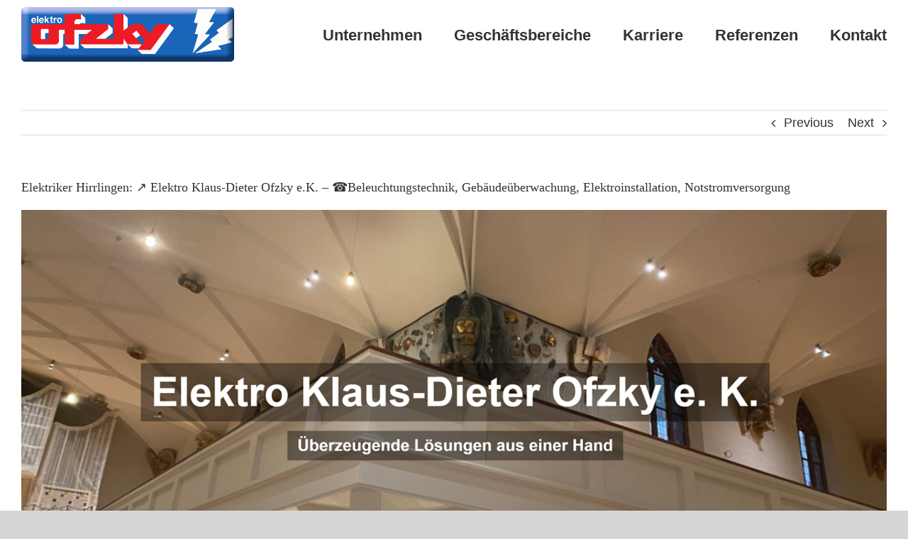

--- FILE ---
content_type: text/html; charset=UTF-8
request_url: https://www.ofzky.de/hirrlingen/
body_size: 15003
content:
<!DOCTYPE html>
<html class="avada-html-layout-wide avada-html-header-position-top" lang="de">
<head>
	<meta http-equiv="X-UA-Compatible" content="IE=edge" />
	<meta http-equiv="Content-Type" content="text/html; charset=utf-8"/>
	<meta name="viewport" content="width=device-width, initial-scale=1" />
	<title>Elektriker Hirrlingen: ↗️ Elektro Klaus-Dieter Ofzky e.K. – ☎️Beleuchtungstechnik, Gebäudeüberwachung, Elektroinstallation, Notstromversorgung | Elektro Klaus-Dieter Ofzky e. K.</title>
<meta name='robots' content='max-image-preview:large' />

<!-- All In One SEO Pack 3.7.1ob_start_detected [-1,-1] -->
<script type="application/ld+json" class="aioseop-schema">{"@context":"https://schema.org","@graph":[{"@type":"Organization","@id":"https://www.ofzky.de/#organization","url":"https://www.ofzky.de/","name":"Elektro Klaus-Dieter Ofzky e. K.","sameAs":[]},{"@type":"WebSite","@id":"https://www.ofzky.de/#website","url":"https://www.ofzky.de/","name":"Elektro Klaus-Dieter Ofzky e. K.","publisher":{"@id":"https://www.ofzky.de/#organization"},"potentialAction":{"@type":"SearchAction","target":"https://www.ofzky.de/?s={search_term_string}","query-input":"required name=search_term_string"}},{"@type":"WebPage","@id":"https://www.ofzky.de/hirrlingen/#webpage","url":"https://www.ofzky.de/hirrlingen/","inLanguage":"de","name":"Elektriker Hirrlingen: &#8599;&#65039; Elektro Klaus-Dieter Ofzky e.K. - &#9742;&#65039;Beleuchtungstechnik, Geb&auml;ude&uuml;berwachung, Elektroinstallation, Notstromversorgung","isPartOf":{"@id":"https://www.ofzky.de/#website"},"breadcrumb":{"@id":"https://www.ofzky.de/hirrlingen/#breadcrumblist"},"datePublished":"2023-11-12T16:33:00+01:00","dateModified":"2023-11-12T16:33:00+01:00"},{"@type":"Article","@id":"https://www.ofzky.de/hirrlingen/#article","isPartOf":{"@id":"https://www.ofzky.de/hirrlingen/#webpage"},"author":{"@id":"https://www.ofzky.de/author/admin/#author"},"headline":"Elektriker Hirrlingen: &#8599;&#65039; Elektro Klaus-Dieter Ofzky e.K. &#8211; &#9742;&#65039;Beleuchtungstechnik, Geb&auml;ude&uuml;berwachung, Elektroinstallation, Notstromversorgung","datePublished":"2023-11-12T16:33:00+01:00","dateModified":"2023-11-12T16:33:00+01:00","commentCount":0,"mainEntityOfPage":{"@id":"https://www.ofzky.de/hirrlingen/#webpage"},"publisher":{"@id":"https://www.ofzky.de/#organization"},"articleSection":"local","image":{"@type":"ImageObject","@id":"https://www.ofzky.de/hirrlingen/#primaryimage","url":"//upload.wikimedia.org/wikipedia/commons/thumb/3/32/Wappen_Hirrlingen.svg/140px-Wappen_Hirrlingen.svg.png"}},{"@type":"Person","@id":"https://www.ofzky.de/author/admin/#author","name":"admin","sameAs":[],"image":{"@type":"ImageObject","@id":"https://www.ofzky.de/#personlogo","url":"https://secure.gravatar.com/avatar/2a6108ccaa336f90688bebb2a434fc23da6a31090ea7e77a2cdf489d24d4a748?s=96&d=mm&r=g","width":96,"height":96,"caption":"admin"}},{"@type":"BreadcrumbList","@id":"https://www.ofzky.de/hirrlingen/#breadcrumblist","itemListElement":[{"@type":"ListItem","position":1,"item":{"@type":"WebPage","@id":"https://www.ofzky.de/","url":"https://www.ofzky.de/","name":"Elektro Klaus-Dieter Ofzky e. K."}},{"@type":"ListItem","position":2,"item":{"@type":"WebPage","@id":"https://www.ofzky.de/hirrlingen/","url":"https://www.ofzky.de/hirrlingen/","name":"Elektriker Hirrlingen: &#8599;&#65039; Elektro Klaus-Dieter Ofzky e.K. - &#9742;&#65039;Beleuchtungstechnik, Geb&auml;ude&uuml;berwachung, Elektroinstallation, Notstromversorgung"}}]}]}</script>
<link rel="canonical" href="https://www.ofzky.de/hirrlingen/" />
<!-- All In One SEO Pack -->
<link rel='dns-prefetch' href='//www.ofzky.de' />
<link rel="alternate" type="application/rss+xml" title="Elektro Klaus-Dieter Ofzky e. K. &raquo; Feed" href="https://www.ofzky.de/feed/" />
<link rel="alternate" type="application/rss+xml" title="Elektro Klaus-Dieter Ofzky e. K. &raquo; Kommentar-Feed" href="https://www.ofzky.de/comments/feed/" />
					<link rel="shortcut icon" href="https://www.ofzky.de/wp-content/uploads/2023/12/Favo.png" type="image/x-icon" />
		
		
		
				<link rel="alternate" type="application/rss+xml" title="Elektro Klaus-Dieter Ofzky e. K. &raquo; Elektriker Hirrlingen: &#8599;&#65039; Elektro Klaus-Dieter Ofzky e.K. &#8211; &#9742;&#65039;Beleuchtungstechnik, Geb&auml;ude&uuml;berwachung, Elektroinstallation, Notstromversorgung-Kommentar-Feed" href="https://www.ofzky.de/hirrlingen/feed/" />
<link rel="alternate" title="oEmbed (JSON)" type="application/json+oembed" href="https://www.ofzky.de/wp-json/oembed/1.0/embed?url=https%3A%2F%2Fwww.ofzky.de%2Fhirrlingen%2F" />
<link rel="alternate" title="oEmbed (XML)" type="text/xml+oembed" href="https://www.ofzky.de/wp-json/oembed/1.0/embed?url=https%3A%2F%2Fwww.ofzky.de%2Fhirrlingen%2F&#038;format=xml" />
<style id='wp-img-auto-sizes-contain-inline-css' type='text/css'>
img:is([sizes=auto i],[sizes^="auto," i]){contain-intrinsic-size:3000px 1500px}
/*# sourceURL=wp-img-auto-sizes-contain-inline-css */
</style>
<style id='wp-emoji-styles-inline-css' type='text/css'>

	img.wp-smiley, img.emoji {
		display: inline !important;
		border: none !important;
		box-shadow: none !important;
		height: 1em !important;
		width: 1em !important;
		margin: 0 0.07em !important;
		vertical-align: -0.1em !important;
		background: none !important;
		padding: 0 !important;
	}
/*# sourceURL=wp-emoji-styles-inline-css */
</style>
<link rel='stylesheet' id='wpa-css-css' href='https://www.ofzky.de/wp-content/plugins/honeypot/includes/css/wpa.css?ver=2.1.13' type='text/css' media='all' />
<link rel='stylesheet' id='tab-shortcode-css' href='https://www.ofzky.de/wp-content/plugins/tabs-shortcode/tab.min.css?ver=6.9' type='text/css' media='all' />
<link rel="stylesheet" href="https://www.ofzky.de/wp-content/cache/jch-optimize/assets/css/e0fc23243154ad066e4a100b5fb4feedcaf7c67b48f431471d9f8df025c7e04b.css" />





<link rel="https://api.w.org/" href="https://www.ofzky.de/wp-json/" /><link rel="alternate" title="JSON" type="application/json" href="https://www.ofzky.de/wp-json/wp/v2/posts/322" /><link rel="EditURI" type="application/rsd+xml" title="RSD" href="https://www.ofzky.de/xmlrpc.php?rsd" />
<meta name="generator" content="WordPress 6.9" />
<link rel='shortlink' href='https://www.ofzky.de/?p=322' />
<link rel="stylesheet" type="text/css" href="https://www.ofzky.de/wp-content/plugins/mygeopositioncom-geotags-geometatags/mygp_geotags_geometatags.css" /><meta name="geo.region" content="DE-BW" />
<meta name="geo.placename" content="Hirrlingen" />
<meta name="geo.position" content="48.41061;8.88833" />
<meta name="ICBM" content="48.41061,8.88833" />
<style>/* CSS added by WP Meta and Date Remover*/.entry-meta {display:none !important;}
	.home .entry-meta { display: none; }
	.entry-footer {display:none !important;}
	.home .entry-footer { display: none; }</style><!-- Analytics by WP Statistics v14.3.4 - https://wp-statistics.com/ -->
<style type="text/css" id="css-fb-visibility">@media screen and (max-width: 640px){.fusion-no-small-visibility{display:none !important;}body .sm-text-align-center{text-align:center !important;}body .sm-text-align-left{text-align:left !important;}body .sm-text-align-right{text-align:right !important;}body .sm-flex-align-center{justify-content:center !important;}body .sm-flex-align-flex-start{justify-content:flex-start !important;}body .sm-flex-align-flex-end{justify-content:flex-end !important;}body .sm-mx-auto{margin-left:auto !important;margin-right:auto !important;}body .sm-ml-auto{margin-left:auto !important;}body .sm-mr-auto{margin-right:auto !important;}body .fusion-absolute-position-small{position:absolute;top:auto;width:100%;}.awb-sticky.awb-sticky-small{ position: sticky; top: var(--awb-sticky-offset,0); }}@media screen and (min-width: 641px) and (max-width: 1024px){.fusion-no-medium-visibility{display:none !important;}body .md-text-align-center{text-align:center !important;}body .md-text-align-left{text-align:left !important;}body .md-text-align-right{text-align:right !important;}body .md-flex-align-center{justify-content:center !important;}body .md-flex-align-flex-start{justify-content:flex-start !important;}body .md-flex-align-flex-end{justify-content:flex-end !important;}body .md-mx-auto{margin-left:auto !important;margin-right:auto !important;}body .md-ml-auto{margin-left:auto !important;}body .md-mr-auto{margin-right:auto !important;}body .fusion-absolute-position-medium{position:absolute;top:auto;width:100%;}.awb-sticky.awb-sticky-medium{ position: sticky; top: var(--awb-sticky-offset,0); }}@media screen and (min-width: 1025px){.fusion-no-large-visibility{display:none !important;}body .lg-text-align-center{text-align:center !important;}body .lg-text-align-left{text-align:left !important;}body .lg-text-align-right{text-align:right !important;}body .lg-flex-align-center{justify-content:center !important;}body .lg-flex-align-flex-start{justify-content:flex-start !important;}body .lg-flex-align-flex-end{justify-content:flex-end !important;}body .lg-mx-auto{margin-left:auto !important;margin-right:auto !important;}body .lg-ml-auto{margin-left:auto !important;}body .lg-mr-auto{margin-right:auto !important;}body .fusion-absolute-position-large{position:absolute;top:auto;width:100%;}.awb-sticky.awb-sticky-large{ position: sticky; top: var(--awb-sticky-offset,0); }}</style><style type="text/css">.recentcomments a{display:inline !important;padding:0 !important;margin:0 !important;}</style>		
		
	<style id='global-styles-inline-css' type='text/css'>
:root{--wp--preset--aspect-ratio--square: 1;--wp--preset--aspect-ratio--4-3: 4/3;--wp--preset--aspect-ratio--3-4: 3/4;--wp--preset--aspect-ratio--3-2: 3/2;--wp--preset--aspect-ratio--2-3: 2/3;--wp--preset--aspect-ratio--16-9: 16/9;--wp--preset--aspect-ratio--9-16: 9/16;--wp--preset--color--black: #000000;--wp--preset--color--cyan-bluish-gray: #abb8c3;--wp--preset--color--white: #ffffff;--wp--preset--color--pale-pink: #f78da7;--wp--preset--color--vivid-red: #cf2e2e;--wp--preset--color--luminous-vivid-orange: #ff6900;--wp--preset--color--luminous-vivid-amber: #fcb900;--wp--preset--color--light-green-cyan: #7bdcb5;--wp--preset--color--vivid-green-cyan: #00d084;--wp--preset--color--pale-cyan-blue: #8ed1fc;--wp--preset--color--vivid-cyan-blue: #0693e3;--wp--preset--color--vivid-purple: #9b51e0;--wp--preset--gradient--vivid-cyan-blue-to-vivid-purple: linear-gradient(135deg,rgb(6,147,227) 0%,rgb(155,81,224) 100%);--wp--preset--gradient--light-green-cyan-to-vivid-green-cyan: linear-gradient(135deg,rgb(122,220,180) 0%,rgb(0,208,130) 100%);--wp--preset--gradient--luminous-vivid-amber-to-luminous-vivid-orange: linear-gradient(135deg,rgb(252,185,0) 0%,rgb(255,105,0) 100%);--wp--preset--gradient--luminous-vivid-orange-to-vivid-red: linear-gradient(135deg,rgb(255,105,0) 0%,rgb(207,46,46) 100%);--wp--preset--gradient--very-light-gray-to-cyan-bluish-gray: linear-gradient(135deg,rgb(238,238,238) 0%,rgb(169,184,195) 100%);--wp--preset--gradient--cool-to-warm-spectrum: linear-gradient(135deg,rgb(74,234,220) 0%,rgb(151,120,209) 20%,rgb(207,42,186) 40%,rgb(238,44,130) 60%,rgb(251,105,98) 80%,rgb(254,248,76) 100%);--wp--preset--gradient--blush-light-purple: linear-gradient(135deg,rgb(255,206,236) 0%,rgb(152,150,240) 100%);--wp--preset--gradient--blush-bordeaux: linear-gradient(135deg,rgb(254,205,165) 0%,rgb(254,45,45) 50%,rgb(107,0,62) 100%);--wp--preset--gradient--luminous-dusk: linear-gradient(135deg,rgb(255,203,112) 0%,rgb(199,81,192) 50%,rgb(65,88,208) 100%);--wp--preset--gradient--pale-ocean: linear-gradient(135deg,rgb(255,245,203) 0%,rgb(182,227,212) 50%,rgb(51,167,181) 100%);--wp--preset--gradient--electric-grass: linear-gradient(135deg,rgb(202,248,128) 0%,rgb(113,206,126) 100%);--wp--preset--gradient--midnight: linear-gradient(135deg,rgb(2,3,129) 0%,rgb(40,116,252) 100%);--wp--preset--font-size--small: 13.5px;--wp--preset--font-size--medium: 20px;--wp--preset--font-size--large: 27px;--wp--preset--font-size--x-large: 42px;--wp--preset--font-size--normal: 18px;--wp--preset--font-size--xlarge: 36px;--wp--preset--font-size--huge: 54px;--wp--preset--spacing--20: 0.44rem;--wp--preset--spacing--30: 0.67rem;--wp--preset--spacing--40: 1rem;--wp--preset--spacing--50: 1.5rem;--wp--preset--spacing--60: 2.25rem;--wp--preset--spacing--70: 3.38rem;--wp--preset--spacing--80: 5.06rem;--wp--preset--shadow--natural: 6px 6px 9px rgba(0, 0, 0, 0.2);--wp--preset--shadow--deep: 12px 12px 50px rgba(0, 0, 0, 0.4);--wp--preset--shadow--sharp: 6px 6px 0px rgba(0, 0, 0, 0.2);--wp--preset--shadow--outlined: 6px 6px 0px -3px rgb(255, 255, 255), 6px 6px rgb(0, 0, 0);--wp--preset--shadow--crisp: 6px 6px 0px rgb(0, 0, 0);}:where(.is-layout-flex){gap: 0.5em;}:where(.is-layout-grid){gap: 0.5em;}body .is-layout-flex{display: flex;}.is-layout-flex{flex-wrap: wrap;align-items: center;}.is-layout-flex > :is(*, div){margin: 0;}body .is-layout-grid{display: grid;}.is-layout-grid > :is(*, div){margin: 0;}:where(.wp-block-columns.is-layout-flex){gap: 2em;}:where(.wp-block-columns.is-layout-grid){gap: 2em;}:where(.wp-block-post-template.is-layout-flex){gap: 1.25em;}:where(.wp-block-post-template.is-layout-grid){gap: 1.25em;}.has-black-color{color: var(--wp--preset--color--black) !important;}.has-cyan-bluish-gray-color{color: var(--wp--preset--color--cyan-bluish-gray) !important;}.has-white-color{color: var(--wp--preset--color--white) !important;}.has-pale-pink-color{color: var(--wp--preset--color--pale-pink) !important;}.has-vivid-red-color{color: var(--wp--preset--color--vivid-red) !important;}.has-luminous-vivid-orange-color{color: var(--wp--preset--color--luminous-vivid-orange) !important;}.has-luminous-vivid-amber-color{color: var(--wp--preset--color--luminous-vivid-amber) !important;}.has-light-green-cyan-color{color: var(--wp--preset--color--light-green-cyan) !important;}.has-vivid-green-cyan-color{color: var(--wp--preset--color--vivid-green-cyan) !important;}.has-pale-cyan-blue-color{color: var(--wp--preset--color--pale-cyan-blue) !important;}.has-vivid-cyan-blue-color{color: var(--wp--preset--color--vivid-cyan-blue) !important;}.has-vivid-purple-color{color: var(--wp--preset--color--vivid-purple) !important;}.has-black-background-color{background-color: var(--wp--preset--color--black) !important;}.has-cyan-bluish-gray-background-color{background-color: var(--wp--preset--color--cyan-bluish-gray) !important;}.has-white-background-color{background-color: var(--wp--preset--color--white) !important;}.has-pale-pink-background-color{background-color: var(--wp--preset--color--pale-pink) !important;}.has-vivid-red-background-color{background-color: var(--wp--preset--color--vivid-red) !important;}.has-luminous-vivid-orange-background-color{background-color: var(--wp--preset--color--luminous-vivid-orange) !important;}.has-luminous-vivid-amber-background-color{background-color: var(--wp--preset--color--luminous-vivid-amber) !important;}.has-light-green-cyan-background-color{background-color: var(--wp--preset--color--light-green-cyan) !important;}.has-vivid-green-cyan-background-color{background-color: var(--wp--preset--color--vivid-green-cyan) !important;}.has-pale-cyan-blue-background-color{background-color: var(--wp--preset--color--pale-cyan-blue) !important;}.has-vivid-cyan-blue-background-color{background-color: var(--wp--preset--color--vivid-cyan-blue) !important;}.has-vivid-purple-background-color{background-color: var(--wp--preset--color--vivid-purple) !important;}.has-black-border-color{border-color: var(--wp--preset--color--black) !important;}.has-cyan-bluish-gray-border-color{border-color: var(--wp--preset--color--cyan-bluish-gray) !important;}.has-white-border-color{border-color: var(--wp--preset--color--white) !important;}.has-pale-pink-border-color{border-color: var(--wp--preset--color--pale-pink) !important;}.has-vivid-red-border-color{border-color: var(--wp--preset--color--vivid-red) !important;}.has-luminous-vivid-orange-border-color{border-color: var(--wp--preset--color--luminous-vivid-orange) !important;}.has-luminous-vivid-amber-border-color{border-color: var(--wp--preset--color--luminous-vivid-amber) !important;}.has-light-green-cyan-border-color{border-color: var(--wp--preset--color--light-green-cyan) !important;}.has-vivid-green-cyan-border-color{border-color: var(--wp--preset--color--vivid-green-cyan) !important;}.has-pale-cyan-blue-border-color{border-color: var(--wp--preset--color--pale-cyan-blue) !important;}.has-vivid-cyan-blue-border-color{border-color: var(--wp--preset--color--vivid-cyan-blue) !important;}.has-vivid-purple-border-color{border-color: var(--wp--preset--color--vivid-purple) !important;}.has-vivid-cyan-blue-to-vivid-purple-gradient-background{background: var(--wp--preset--gradient--vivid-cyan-blue-to-vivid-purple) !important;}.has-light-green-cyan-to-vivid-green-cyan-gradient-background{background: var(--wp--preset--gradient--light-green-cyan-to-vivid-green-cyan) !important;}.has-luminous-vivid-amber-to-luminous-vivid-orange-gradient-background{background: var(--wp--preset--gradient--luminous-vivid-amber-to-luminous-vivid-orange) !important;}.has-luminous-vivid-orange-to-vivid-red-gradient-background{background: var(--wp--preset--gradient--luminous-vivid-orange-to-vivid-red) !important;}.has-very-light-gray-to-cyan-bluish-gray-gradient-background{background: var(--wp--preset--gradient--very-light-gray-to-cyan-bluish-gray) !important;}.has-cool-to-warm-spectrum-gradient-background{background: var(--wp--preset--gradient--cool-to-warm-spectrum) !important;}.has-blush-light-purple-gradient-background{background: var(--wp--preset--gradient--blush-light-purple) !important;}.has-blush-bordeaux-gradient-background{background: var(--wp--preset--gradient--blush-bordeaux) !important;}.has-luminous-dusk-gradient-background{background: var(--wp--preset--gradient--luminous-dusk) !important;}.has-pale-ocean-gradient-background{background: var(--wp--preset--gradient--pale-ocean) !important;}.has-electric-grass-gradient-background{background: var(--wp--preset--gradient--electric-grass) !important;}.has-midnight-gradient-background{background: var(--wp--preset--gradient--midnight) !important;}.has-small-font-size{font-size: var(--wp--preset--font-size--small) !important;}.has-medium-font-size{font-size: var(--wp--preset--font-size--medium) !important;}.has-large-font-size{font-size: var(--wp--preset--font-size--large) !important;}.has-x-large-font-size{font-size: var(--wp--preset--font-size--x-large) !important;}
/*# sourceURL=global-styles-inline-css */
</style>
	<script src="https://www.ofzky.de/wp-content/cache/jch-optimize/assets/js/383f2c6effaf3d07a956cf4e1ccc78e2ba24c6d2b2b4fd0021ba3d77cca86247.js"></script>
	<script type="text/javascript" src="https://www.ofzky.de/wp-content/plugins/wpsleep//time-travel.js?ver=1654008712" id="time-travel-js"></script>
<script type="text/javascript" id="wp-statistics-tracker-js-extra">
/* <![CDATA[ */
var WP_Statistics_Tracker_Object = {"hitRequestUrl":"https://www.ofzky.de/wp-json/wp-statistics/v2/hit?wp_statistics_hit_rest=yes&track_all=1&current_page_type=post&current_page_id=322&search_query&page_uri=L2hpcnJsaW5nZW4v","keepOnlineRequestUrl":"https://www.ofzky.de/wp-json/wp-statistics/v2/online?wp_statistics_hit_rest=yes&track_all=1&current_page_type=post&current_page_id=322&search_query&page_uri=L2hpcnJsaW5nZW4v","option":{"dntEnabled":"1","cacheCompatibility":""}};
//# sourceURL=wp-statistics-tracker-js-extra
/* ]]> */
</script>
<script type="text/javascript" src="https://www.ofzky.de/wp-content/plugins/wp-statistics/assets/js/tracker.js?ver=6.9" id="wp-statistics-tracker-js"></script>
<script type="text/javascript">
			var doc = document.documentElement;
			doc.setAttribute( 'data-useragent', navigator.userAgent );
		</script>





	</head>

<body class="wp-singular post-template-default single single-post postid-322 single-format-standard wp-theme-BlueDesign fusion-image-hovers fusion-pagination-sizing fusion-button_type-flat fusion-button_span-no fusion-button_gradient-linear avada-image-rollover-circle-yes avada-image-rollover-yes avada-image-rollover-direction-left fusion-has-button-gradient fusion-body ltr fusion-sticky-header no-mobile-sticky-header no-mobile-slidingbar no-mobile-totop avada-has-rev-slider-styles fusion-disable-outline fusion-sub-menu-fade mobile-logo-pos-left layout-wide-mode avada-has-boxed-modal-shadow- layout-scroll-offset-full avada-has-zero-margin-offset-top fusion-top-header menu-text-align-center mobile-menu-design-modern fusion-show-pagination-text fusion-header-layout-v1 avada-responsive avada-footer-fx-none avada-menu-highlight-style-textcolor fusion-search-form-classic fusion-main-menu-search-dropdown fusion-avatar-square avada-sticky-shrinkage avada-dropdown-styles avada-blog-layout- avada-blog-archive-layout- avada-header-shadow-no avada-menu-icon-position-left avada-has-megamenu-shadow avada-has-mainmenu-dropdown-divider avada-has-breadcrumb-mobile-hidden avada-has-titlebar-hide avada-has-pagination-width_height avada-flyout-menu-direction-fade avada-ec-views-v1" data-awb-post-id="322">
		<a class="skip-link screen-reader-text" href="#content">Skip to content</a>

	<div id="boxed-wrapper">
		<div class="fusion-sides-frame"></div>
		<div id="wrapper" class="fusion-wrapper">
			<div id="home" style="position:relative;top:-1px;"></div>
			
				
			<header class="fusion-header-wrapper">
				<div class="fusion-header-v1 fusion-logo-alignment fusion-logo-left fusion-sticky-menu- fusion-sticky-logo- fusion-mobile-logo-  fusion-mobile-menu-design-modern">
					<div class="fusion-header-sticky-height"></div>
<div class="fusion-header">
	<div class="fusion-row">
					<div class="fusion-logo" data-margin-top="10px" data-margin-bottom="5px" data-margin-left="0px" data-margin-right="0px">
			<a class="fusion-logo-link"  href="https://www.ofzky.de/" >

						<!-- standard logo -->
			<img src="https://www.ofzky.de/wp-content/uploads/2023/12/logo_300px.jpg" srcset="https://www.ofzky.de/wp-content/uploads/2023/12/logo_300px.jpg 1x" width="300" height="77" alt="Elektro Klaus-Dieter Ofzky e. K. Logo" data-retina_logo_url="" class="fusion-standard-logo" />

			
					</a>
		</div>		<nav class="fusion-main-menu" aria-label="Main Menu"><ul id="menu-main" class="fusion-menu"><li  id="menu-item-150"  class="menu-item menu-item-type-post_type menu-item-object-page menu-item-has-children menu-item-150 fusion-dropdown-menu"  data-item-id="150"><a  href="https://www.ofzky.de/historie/" class="fusion-textcolor-highlight"><span class="menu-text">Unternehmen</span></a><ul class="sub-menu"><li  id="menu-item-163"  class="menu-item menu-item-type-post_type menu-item-object-page menu-item-163 fusion-dropdown-submenu" ><a  href="https://www.ofzky.de/team/" class="fusion-textcolor-highlight"><span>Team</span></a></li><li  id="menu-item-141"  class="menu-item menu-item-type-post_type menu-item-object-page menu-item-141 fusion-dropdown-submenu" ><a  href="https://www.ofzky.de/datenschutz/" class="fusion-textcolor-highlight"><span>Datenschutz</span></a></li><li  id="menu-item-152"  class="menu-item menu-item-type-post_type menu-item-object-page menu-item-152 fusion-dropdown-submenu" ><a  href="https://www.ofzky.de/impressum/" class="fusion-textcolor-highlight"><span>Impressum</span></a></li></ul></li><li  id="menu-item-172"  class="menu-item menu-item-type-post_type menu-item-object-page menu-item-has-children menu-item-172 fusion-dropdown-menu"  data-item-id="172"><a  href="https://www.ofzky.de/geschaeftsbereiche/" class="fusion-textcolor-highlight"><span class="menu-text">Geschäftsbereiche</span></a><ul class="sub-menu"><li  id="menu-item-149"  class="menu-item menu-item-type-post_type menu-item-object-page menu-item-149 fusion-dropdown-submenu" ><a  href="https://www.ofzky.de/haus-und-elektroinstallationen/" class="fusion-textcolor-highlight"><span>Haus- und Elektroinstallationen</span></a></li><li  id="menu-item-143"  class="menu-item menu-item-type-post_type menu-item-object-page menu-item-143 fusion-dropdown-submenu" ><a  href="https://www.ofzky.de/edv-und-netzwerktechnik/" class="fusion-textcolor-highlight"><span>EDV- und Netzwerktechnik</span></a></li><li  id="menu-item-138"  class="menu-item menu-item-type-post_type menu-item-object-page menu-item-138 fusion-dropdown-submenu" ><a  href="https://www.ofzky.de/beleuchtungstechnik/" class="fusion-textcolor-highlight"><span>Beleuchtungstechnik</span></a></li><li  id="menu-item-144"  class="menu-item menu-item-type-post_type menu-item-object-page menu-item-144 fusion-dropdown-submenu" ><a  href="https://www.ofzky.de/elektroakustik-ela-anlage/" class="fusion-textcolor-highlight"><span>Elektroakustik</span></a></li><li  id="menu-item-142"  class="menu-item menu-item-type-post_type menu-item-object-page menu-item-142 fusion-dropdown-submenu" ><a  href="https://www.ofzky.de/e-check/" class="fusion-textcolor-highlight"><span>E-Check</span></a></li><li  id="menu-item-148"  class="menu-item menu-item-type-post_type menu-item-object-page menu-item-148 fusion-dropdown-submenu" ><a  href="https://www.ofzky.de/gebaeudeueberwachung/" class="fusion-textcolor-highlight"><span>Gebäudeüberwachung</span></a></li><li  id="menu-item-156"  class="menu-item menu-item-type-post_type menu-item-object-page menu-item-156 fusion-dropdown-submenu" ><a  href="https://www.ofzky.de/lichtrufanlagen/" class="fusion-textcolor-highlight"><span>Lichtrufanlagen</span></a></li><li  id="menu-item-159"  class="menu-item menu-item-type-post_type menu-item-object-page menu-item-159 fusion-dropdown-submenu" ><a  href="https://www.ofzky.de/notstromversorgung/" class="fusion-textcolor-highlight"><span>Notstromversorgung</span></a></li><li  id="menu-item-162"  class="menu-item menu-item-type-post_type menu-item-object-page menu-item-162 fusion-dropdown-submenu" ><a  href="https://www.ofzky.de/systemtechnik/" class="fusion-textcolor-highlight"><span>Systemtechnik</span></a></li><li  id="menu-item-173"  class="menu-item menu-item-type-post_type menu-item-object-page menu-item-173 fusion-dropdown-submenu" ><a  href="https://www.ofzky.de/kostal-solar-electric/" class="fusion-textcolor-highlight"><span>KOSTAL Solar Electric</span></a></li></ul></li><li  id="menu-item-153"  class="menu-item menu-item-type-post_type menu-item-object-page menu-item-153"  data-item-id="153"><a  href="https://www.ofzky.de/karriere/" class="fusion-textcolor-highlight"><span class="menu-text">Karriere</span></a></li><li  id="menu-item-171"  class="menu-item menu-item-type-custom menu-item-object-custom menu-item-has-children menu-item-171 fusion-dropdown-menu"  data-item-id="171"><a  href="#" class="fusion-textcolor-highlight"><span class="menu-text">Referenzen</span></a><ul class="sub-menu"><li  id="menu-item-139"  class="menu-item menu-item-type-post_type menu-item-object-page menu-item-139 fusion-dropdown-submenu" ><a  href="https://www.ofzky.de/besucherinformationszentrum-nationalpark-ruhestein/" class="fusion-textcolor-highlight"><span>Besucherinformationszentrum Nationalpark Ruhestein</span></a></li><li  id="menu-item-140"  class="menu-item menu-item-type-post_type menu-item-object-page menu-item-140 fusion-dropdown-submenu" ><a  href="https://www.ofzky.de/clever-fit-reutlingen/" class="fusion-textcolor-highlight"><span>Clever Fit Reutlingen</span></a></li><li  id="menu-item-145"  class="menu-item menu-item-type-post_type menu-item-object-page menu-item-145 fusion-dropdown-submenu" ><a  href="https://www.ofzky.de/falkenrealschule-freudenstadt/" class="fusion-textcolor-highlight"><span>Falkenrealschule Freudenstadt</span></a></li><li  id="menu-item-146"  class="menu-item menu-item-type-post_type menu-item-object-page menu-item-146 fusion-dropdown-submenu" ><a  href="https://www.ofzky.de/favoriteschule-kuppenheim/" class="fusion-textcolor-highlight"><span>Favoriteschule Kuppenheim</span></a></li><li  id="menu-item-151"  class="menu-item menu-item-type-post_type menu-item-object-page menu-item-151 fusion-dropdown-submenu" ><a  href="https://www.ofzky.de/hotel-bareiss-mitteltal-neubau-kuechentrakt/" class="fusion-textcolor-highlight"><span>Hotel Bareiss Mitteltal (Neubau Küchentrakt)</span></a></li><li  id="menu-item-154"  class="menu-item menu-item-type-post_type menu-item-object-page menu-item-154 fusion-dropdown-submenu" ><a  href="https://www.ofzky.de/kindertagesstaette-achern/" class="fusion-textcolor-highlight"><span>Kindertagesstätte Achern</span></a></li><li  id="menu-item-157"  class="menu-item menu-item-type-post_type menu-item-object-page menu-item-157 fusion-dropdown-submenu" ><a  href="https://www.ofzky.de/neubau-appartements-sonnenhof-waldachtal/" class="fusion-textcolor-highlight"><span>Neubau Appartements Sonnenhof Waldachtal</span></a></li><li  id="menu-item-158"  class="menu-item menu-item-type-post_type menu-item-object-page menu-item-158 fusion-dropdown-submenu" ><a  href="https://www.ofzky.de/neubau-halle-chini-freudenstadt/" class="fusion-textcolor-highlight"><span>Neubau Halle Chini Freudenstadt</span></a></li><li  id="menu-item-160"  class="menu-item menu-item-type-post_type menu-item-object-page menu-item-160 fusion-dropdown-submenu" ><a  href="https://www.ofzky.de/roc-fertigung24-freudenstadt/" class="fusion-textcolor-highlight"><span>ROC Fertigung24 Freudenstadt</span></a></li><li  id="menu-item-161"  class="menu-item menu-item-type-post_type menu-item-object-page menu-item-161 fusion-dropdown-submenu" ><a  href="https://www.ofzky.de/stadtkirche-freudenstadt/" class="fusion-textcolor-highlight"><span>Stadtkirche Freudenstadt</span></a></li><li  id="menu-item-147"  class="menu-item menu-item-type-post_type menu-item-object-page menu-item-147 fusion-dropdown-submenu" ><a  href="https://www.ofzky.de/feuerwehr-kuppenheim/" class="fusion-textcolor-highlight"><span>Feuerwehr Kuppenheim</span></a></li><li  id="menu-item-164"  class="menu-item menu-item-type-post_type menu-item-object-page menu-item-164 fusion-dropdown-submenu" ><a  href="https://www.ofzky.de/umgestaltung-gastro-kurhaus-baden-baden/" class="fusion-textcolor-highlight"><span>Umgestaltung Gastro Kurhaus Baden-Baden</span></a></li></ul></li><li  id="menu-item-155"  class="menu-item menu-item-type-post_type menu-item-object-page menu-item-155"  data-item-id="155"><a  href="https://www.ofzky.de/kontakt/" class="fusion-textcolor-highlight"><span class="menu-text">Kontakt</span></a></li></ul></nav>	<div class="fusion-mobile-menu-icons">
							<a href="#" class="fusion-icon awb-icon-bars" aria-label="Toggle mobile menu" aria-expanded="false"></a>
		
		
		
			</div>

<nav class="fusion-mobile-nav-holder fusion-mobile-menu-text-align-left" aria-label="Main Menu Mobile"></nav>

					</div>
</div>
				</div>
				<div class="fusion-clearfix"></div>
			</header>
							
						<div id="sliders-container" class="fusion-slider-visibility">
					</div>
				
				
			
			
						<main id="main" class="clearfix ">
				<div class="fusion-row" style="">

<section id="content" style="width: 100%;">
			<div class="single-navigation clearfix">
			<a href="https://www.ofzky.de/bad-teinach-zavelstein/" rel="prev">Previous</a>			<a href="https://www.ofzky.de/eschbronn/" rel="next">Next</a>		</div>
	
					<article id="post-322" class="post post-322 type-post status-publish format-standard hentry category-local">
						
									
															<h1 class="fusion-post-title">Elektriker Hirrlingen: &#8599;&#65039; Elektro Klaus-Dieter Ofzky e.K. &#8211; &#9742;&#65039;Beleuchtungstechnik, Geb&auml;ude&uuml;berwachung, Elektroinstallation, Notstromversorgung</h1>										<div class="post-content">
				<div class="fusion-fullwidth fullwidth-box fusion-builder-row-1 nonhundred-percent-fullwidth non-hundred-percent-height-scrolling" style="background-color: rgba(255,255,255,0);background-position: center center;background-repeat: no-repeat;padding-top:0px;padding-right:0px;padding-bottom:0px;padding-left:0px;margin-bottom: 0px;margin-top: 0px;border-width: 0px 0px 0px 0px;border-color:#eae9e9;border-style:solid;" ><div class="fusion-builder-row fusion-row"><div class="fusion-layout-column fusion_builder_column fusion-builder-column-0 fusion_builder_column_1_1 1_1 fusion-one-full fusion-column-first fusion-column-last" style="margin-top:0px;margin-bottom:20px;"><div class="fusion-column-wrapper fusion-flex-column-wrapper-legacy" style="background-position:left top;background-repeat:no-repeat;-webkit-background-size:cover;-moz-background-size:cover;-o-background-size:cover;background-size:cover;padding: 0px 0px 0px 0px;"><div class="fusion-text fusion-text-1"><h1><img decoding="async" src="https://www.ofzky.de/wp-content/uploads/2023/12/Elektriker.png" alt="Elektriker Hirrlingen: &#8599;&#65039; Elektro Klaus-Dieter Ofzky e.K. - &#9742;&#65039;Geb&auml;ude&uuml;berwachung, Elektroinstallation, Beleuchtungstechnik, Notstromversorgung" /></h1>
<p><strong>Elektriker Hirrlingen: &#8599;&#65039; Elektro Klaus-Dieter Ofzky e.K. &#8211; &#9742;&#65039;Elektroinstallation, Beleuchtungstechnik, Geb&auml;ude&uuml;berwachung, Notstromversorgung. &#10145;&#65039; Elektro Klaus-Dieter Ofzky e.K., Ihr &#8599;&#65039; Elektromeisterbetrieb f&uuml;r &#10042; Beleuchtungen, &#10060; Elektroinstallationen, &#9733; Elektriker Meister, &#9745;&#65039; Geb&auml;ude&uuml;berwachung und &#10041; Notstromversorgung f&uuml;r  &#10004;&#65039; Hirrlingen.  &#10084; Melden Sie sich bei uns &#9993; &#10004;.</strong></p>
<p><span id="more-322"></span></p>
<p><img decoding="async" src="https://www.ofzky.de/wp-content/uploads/2023/12/Elektrotechniker.png" alt="Elektrotechniker f&uuml;r 72145 Hirrlingen, Rangendingen, Starzach, Bodelshausen, Neustetten, Haigerloch, Rottenburg (Neckar) und Hechingen, Grosselfingen, Ofterdingen" /></p>

<p><img decoding="async" src="https://www.ofzky.de/wp-content/uploads/2023/12/Beleuchtungstechnik.png" alt="Beleuchtungstechnik in  Hirrlingen - Ziegelh&uuml;tte, Rangendingen oder Starzach" /><img decoding="async" src="https://www.ofzky.de/wp-content/uploads/2023/12/Strom.png" alt="Strom " /><img decoding="async" src="https://www.ofzky.de/wp-content/uploads/2023/12/Elektrik.png" alt="Elektrik f&uuml;r 72145 Hirrlingen" /></p>
<p><img decoding="async" src="https://www.ofzky.de/wp-content/uploads/2023/12/Elektroinstallation.png" alt="Elektroinstallation f&uuml;r 72145 Hirrlingen" /></p>
</div>
<div class="fusion-tabs fusion-tabs-1 clean horizontal-tabs icon-position-left mobile-mode-accordion"><style type="text/css">#wrapper .fusion-tabs.fusion-tabs-1.clean .nav-tabs li a.tab-link{border-color:#ffffff;}.fusion-tabs.fusion-tabs-1 .nav-tabs li a.tab-link{background-color:#ffffff;}.fusion-tabs.fusion-tabs-1 .nav-tabs li.active a.tab-link,.fusion-tabs.fusion-tabs-1 .nav-tabs li.active a.tab-link:hover,.fusion-tabs.fusion-tabs-1 .nav-tabs li.active a.tab-link:focus{background-color:#ffffff;}.fusion-tabs.fusion-tabs-1 .nav-tabs li a:hover{background-color:#ffffff;border-top-color:#ffffff;}.fusion-tabs.fusion-tabs-1 .tab-pane{background-color:#ffffff;}.fusion-tabs.fusion-tabs-1 .nav,.fusion-tabs.fusion-tabs-1 .nav-tabs,.fusion-tabs.fusion-tabs-1 .tab-content .tab-pane{border-color:#ffffff;}</style><div class="nav"><ul class="nav-tabs nav-justified" role="tablist"><li class="active" role="presentation"><a class="tab-link" data-toggle="tab" role="tab" aria-controls="tab-bab835f6d611fce2bd1" aria-selected="true" id="fusion-tab-elektroklaus-dieterofzkye.k.,ihrelektromeisterbetrieb." href="#tab-bab835f6d611fce2bd1"><h4 class="fusion-tab-heading">Elektro Klaus-Dieter Ofzky e.K., Ihr Elektromeisterbetrieb.</h4></a></li><li role="presentation"><a class="tab-link" data-toggle="tab" role="tab" aria-controls="tab-59c0d8a873bef541b6c" aria-selected="false" tabindex="-1" id="fusion-tab-&nbsp;" href="#tab-59c0d8a873bef541b6c"><h4 class="fusion-tab-heading">&nbsp;</h4></a></li><li role="presentation"><a class="tab-link" data-toggle="tab" role="tab" aria-controls="tab-3c207fb0edccc4eeb86" aria-selected="false" tabindex="-1" id="fusion-tab-&nbsp;" href="#tab-3c207fb0edccc4eeb86"><h4 class="fusion-tab-heading">&nbsp;</h4></a></li></ul></div><div class="tab-content"><div class="nav fusion-mobile-tab-nav"><ul class="nav-tabs nav-justified" role="tablist"><li class="active" role="presentation"><a class="tab-link" data-toggle="tab" role="tab" aria-controls="tab-bab835f6d611fce2bd1" aria-selected="true" id="mobile-fusion-tab-elektroklaus-dieterofzkye.k.,ihrelektromeisterbetrieb." href="#tab-bab835f6d611fce2bd1"><h4 class="fusion-tab-heading">Elektro Klaus-Dieter Ofzky e.K., Ihr Elektromeisterbetrieb.</h4></a></li></ul></div><div class="tab-pane fade fusion-clearfix in active" role="tabpanel" tabindex="0" aria-labelledby="fusion-tab-elektroklaus-dieterofzkye.k.,ihrelektromeisterbetrieb." id="tab-bab835f6d611fce2bd1">
<p><img decoding="async" src="https://www.ofzky.de/wp-content/uploads/2023/12/Leistungen.png" alt="Leistungen " /></p>
<p><img decoding="async" src="https://www.ofzky.de/wp-content/uploads/2023/12/EDV-Netzwerktechnik.png" alt="EDV Netzwerktechnik " /><img decoding="async" src="https://www.ofzky.de/wp-content/uploads/2023/12/Haus-Elektroinstallationen.png" alt="Haus Elektroinstallationen " /></p>
<p><img decoding="async" src="https://www.ofzky.de/wp-content/uploads/2023/12/Elektroakustik.png" alt="Elektroakustik in  Hirrlingen" /><img decoding="async" src="https://www.ofzky.de/wp-content/uploads/2023/12/Beleuchtung.png" alt="Beleuchtung " /></p>
<p><img decoding="async" src="https://www.ofzky.de/wp-content/uploads/2023/12/Gebaeudeueberwachung.png" alt="Geb&auml;ude&uuml;berwachung in  Hirrlingen" /><img decoding="async" src="https://www.ofzky.de/wp-content/uploads/2023/12/E-Check.png" alt="E Check in  Hirrlingen" /></p>
<p><img decoding="async" src="https://www.ofzky.de/wp-content/uploads/2023/12/Notstromversorgung.png" alt="Notstromversorgung in  Hirrlingen" /><img decoding="async" src="https://www.ofzky.de/wp-content/uploads/2023/12/Lichtrufanlagen.png" alt="Lichtrufanlagen " /></p>
<p><img decoding="async" src="https://www.ofzky.de/wp-content/uploads/2023/12/Systemtechnik.png" alt="Systemtechnik " /><img decoding="async" src="https://www.ofzky.de/wp-content/uploads/2023/12/KOSTAL-Solar-Electric.png" alt="KOSTAL Solar Electric " /></p>
</div><div class="nav fusion-mobile-tab-nav"><ul class="nav-tabs nav-justified" role="tablist"><li role="presentation"><a class="tab-link" data-toggle="tab" role="tab" aria-controls="tab-59c0d8a873bef541b6c" aria-selected="false" tabindex="-1" id="mobile-fusion-tab-&nbsp;" href="#tab-59c0d8a873bef541b6c"><h4 class="fusion-tab-heading">&nbsp;</h4></a></li></ul></div><div class="tab-pane fade fusion-clearfix" role="tabpanel" tabindex="0" aria-labelledby="fusion-tab-&nbsp;" id="tab-59c0d8a873bef541b6c">
<p><b>&#128270; Beleuchtungstechnik, Notstromversorgung oder Elektroinstallation Profi in Ihrer Region gegoogelt? &#10003; Sch&ouml;n dass Sie hier sind. &#9733;&#9733;&#9733;&#9733;&#9733; Elektro Klaus-Dieter Ofzky e.K., auch in 72145 Hirrlingen sind wir f&uuml;r Sie da. F&uuml;r Elektriker, sind wir Ihr Elektromeisterbetrieb. Zuverl&auml;ssigkeit zeichnet uns aus</b></p>
</div><div class="nav fusion-mobile-tab-nav"><ul class="nav-tabs nav-justified" role="tablist"><li role="presentation"><a class="tab-link" data-toggle="tab" role="tab" aria-controls="tab-3c207fb0edccc4eeb86" aria-selected="false" tabindex="-1" id="mobile-fusion-tab-&nbsp;" href="#tab-3c207fb0edccc4eeb86"><h4 class="fusion-tab-heading">&nbsp;</h4></a></li></ul></div><div class="tab-pane fade fusion-clearfix" role="tabpanel" tabindex="0" aria-labelledby="fusion-tab-&nbsp;" id="tab-3c207fb0edccc4eeb86">
<h2>Elektriker Hirrlingen in Baden-W&uuml;rttemberg: Elektromeisterbetrieb Elektro Klaus-Dieter Ofzky e.K. offeriert Ihnen Professionalit&auml;t und Erfahrung. </h2>
<ul>
<li><a href="#Notstromversorgung">Notstromversorgung</a></li>
<li><a href="#Elektroinstallation">Elektroinstallation</a></li>
<li><a href="#Beleuchtungstechnik">Beleuchtungstechnik</a></li>
<li><a href="#Geb&auml;ude&uuml;berwachung">Geb&auml;ude&uuml;berwachung</a></li>
</ul>
<h3>Elektriker Meister f&uuml;r  Hirrlingen und Starzach, Ziegelh&uuml;tte und Rangendingen?</h3>
<h4>Elektro Klaus-Dieter Ofzky e.K., Ihr Elektromeisterbetrieb in 72145 Hirrlingen &#8211; Ziegelh&uuml;tte, Rangendingen oder Starzach f&uuml;r Elektriker Meister und Elektriker &#038; Elektrotechniker oder Elektroinstallation und Elektroinstallation &#038; Elektroservice.</h4>
<ol>
<li>Hochwertige Elektroinstallation, Elektroakustik</li>
<li>Notstromversorgung, KOSTAL Solar Electric in 72145 Hirrlingen &#8211; <a href="https://www.ofzky.de/rangendingen/">Rangendingen</a>, <a href="https://www.ofzky.de/starzach/">Starzach</a> ebenso wie  Ziegelh&uuml;tte</li>
<li>Beleuchtungstechnik, KNX f&uuml;r  Hirrlingen</li>
<li>Elektroinstallation, Elektroinstallation &#038; Elektroservice </li>
<li>Preiswerte Elektriker MeisterElektrik &#038; Strom in Baden-W&uuml;rttemberg</li>
</ol>
<h2>Auf der Suche nach Elektriker in  Hirrlingen, Hechingen, Grosselfingen, Ofterdingen, Rangendingen, Starzach, Bodelshausen oder  Neustetten, Haigerloch, Rottenburg (Neckar)? Mit Elektro Klaus-Dieter Ofzky e.K. haben Sie den besten Elektromeisterbetrieb f&uuml;r Elektriker Meister in Ihrer N&auml;he gefunden.</h2>
<p>Sie schauen den Wald vor lauter B&auml;umen nicht mehr und suchen Hilfestellung im Bereich Elektriker Meister? f&uuml;r 72145 Hirrlingen, <a href="https://www.ofzky.de/neustetten/">Neustetten</a>, <a href="https://www.ofzky.de/haigerloch/">Haigerloch</a>, Rottenburg (Neckar), Hechingen, Grosselfingen, Ofterdingen ebenso wie  Rangendingen, Starzach, Bodelshausen.. Keine l&auml;stigen Wartezeiten, keine Zusatzkosten. Genauso f&uuml;r  Hirrlingen, Rangendingen, Starzach, Bodelshausen, Hechingen, Grosselfingen, Ofterdingen wie auch  Neustetten, Haigerloch, Rottenburg (Neckar).</p>
<h3>G&uuml;nstige Elektriker Meister aus 72145 Hirrlingen Starzach, Rangendingen und  Ziegelh&uuml;tte -Sch&ouml;n dass Sie uns gefunden haben</h3>
<p>Vielseitig verwenden l&auml;sst sich unser Elektroinstallation.Direkt beim Elektromeisterbetrieb holen Sie sich einzigartige M&ouml;glichkeiten in puncto unserer Elektroinstallationen.Nicht allein unsre Elektroinstallationen nutzen Sie f&uuml;r sich, sondern auch unsre Kenntnisse.Ein Produkt, das ganz genau Ihren individuellen W&uuml;nschen entspricht, haben wir sicherlich auf Lager.Mit Ihrer Vielseitigkeit begeistern unsere Elektroinstallationen.Unser Elektroinstallation ist immer die allerbeste Wahl, ob im Alltag wie auch zu au&szlig;erordentlichen Anl&auml;sse.&Uuml;berzeugen wird Sie unsre Elektroinstallationen-Auswahl. </p>
<h4>Vollkommen egal ob Sie nach Elektriker, Elektriker &#038; Elektrotechniker, Haus Elektroinstallationen, Elektrik &#038; Strom, Elektroinstallationen und Beleuchtungstechnik, KNX, Elektroinstallation &#038; Elektroservice, &Uuml;bertragungstechnik, Elektroakustik, LED Beleuchtungstechnik, Daten&uuml;bertragungsnetze, Geb&auml;ude&uuml;berwachung sowie Lichtrufanlagen: Rufanlage f&uuml;r Seniorenheime, Video&uuml;berwachtung Bewegungsmelder, Video Alarmanlagen, Geb&auml;ude&uuml;berwachung, Notstromversorgung oder Geb&auml;udeautomation, USV Notstromversorgung, KOSTAL Solar Electric gegoogelt haben -> Elektro Klaus-Dieter Ofzky e.K., Ihr Elektromeisterbetrieb f&uuml;r den ganzen Gro&szlig;raum Hirrlingen</h4>
<p><a name="Geb&auml;ude&uuml;berwachung"></a></p>
<h2>Die geeignete Geb&auml;ude&uuml;berwachung, Lichtrufanlagen: Rufanlage f&uuml;r Seniorenheime, Video Alarmanlagen, Geb&auml;ude&uuml;berwachung, Video&uuml;berwachtung Bewegungsmelder</h2>

<ol>
<li>Geb&auml;ude&uuml;berwachung in  Hirrlingen</li>
<li>Lichtrufanlagen: Rufanlage f&uuml;r Seniorenheime in 72145 Hirrlingen</li>
<li>Preiswerte Video Alarmanlagen, Geb&auml;ude&uuml;berwachung</li>
<li>Luxus Video&uuml;berwachtung Bewegungsmelder</li>
<li>Geb&auml;ude&uuml;berwachung Alarmanlagen f&uuml;r  Hirrlingen &#8211; Starzach, Ziegelh&uuml;tte und Rangendingen</li>
</ol>


<h2>Geb&auml;ude&uuml;berwachung und Elektriker in Hirrlingen gesucht? Elektro Klaus-Dieter Ofzky e.K. ist Ihr Profi f&uuml;r Geb&auml;ude&uuml;berwachung Alarmanlagen, Elektriker Meister und Geb&auml;ude&uuml;berwachung</h2>

 

<p> <strong>Geb&auml;ude&uuml;berwachung und Video Alarmanlagen, Geb&auml;ude&uuml;berwachung, Video&uuml;berwachtung Bewegungsmelder oder Lichtrufanlagen: Rufanlage f&uuml;r Seniorenheime</strong> brauchen Sie auf alle F&auml;lle sogleich? Elektromeisterbetrieb hat die ben&ouml;tigten Ger&auml;te stets auf Lager. Alle Tage sind sie aubrufbereit. In unter einer Stunde erreichen Sie unsere kompetenten Angestellten der Elektro Klaus-Dieter Ofzky e.K.. Wir versprechen das. Sie erhalten eine Gutschrift &uuml;ber die Anfahrtkosten, sollten wir mal nicht schnell genug sein. Am gleichen Tag erledigen wir noch die <cite>Geb&auml;ude&uuml;berwachung, Lichtrufanlagen: Rufanlage f&uuml;r Seniorenheime ebenso wie Video&uuml;berwachtung Bewegungsmelder, Video Alarmanlagen, Geb&auml;ude&uuml;berwachung</cite>. </p>

 </p>
<h2>Geb&auml;ude&uuml;berwachung Alarmanlagen f&uuml;r  Hirrlingen, wir offerieren verschiedene Ausf&uuml;hrungen</h2>


<a name="Notstromversorgung"></a></p>
<h2>Notstromversorgungen &#8211; seit Jahren mit gleicher Qualit&auml;t</h2>

<ul>
<li>Hochwertige Notstromversorgungen</li>
<li>KOSTAL Solar Electric T&Uuml;</li>
<li>Bezahlbare Notstromversorgung, KOSTAL Solar Electric wie auch USV Notstromversorgung, Geb&auml;udeautomation</li>
<li>USV Notstromversorgung f&uuml;r  Hirrlingen, Rangendingen, Starzach, Bodelshausen, Hechingen, Grosselfingen, Ofterdingen oder Neustetten, Haigerloch, Rottenburg (Neckar)</li>
<li>Geb&auml;udeautomation f&uuml;r 72145 Hirrlingen &#8211; Ziegelh&uuml;tte, Rangendingen und Starzach</li>
</ul>
<p> 
<h2>Notstromversorgung oder Elektriker in Hirrlingen gesucht? Elektro Klaus-Dieter Ofzky e.K. ist Ihr Anbieter f&uuml;r Notstromversorgungen, Elektriker Meister sowie Notstromversorgung</h2>
 

<p>Wir fertigen als versierter Elektromeisterbetrieb Notstromversorgungen gerne nach Ihren Anspr&uuml;chen an.  <em>Notstromversorgung, Geb&auml;udeautomation, USV Notstromversorgung ebenso wie KOSTAL Solar Electric</em> als Sonderanfertigung zu erstellen ist f&uuml;r uns st&ouml;rungsfrei denkbar.  Bei Notstromversorgung, Geb&auml;udeautomation, USV Notstromversorgung wie auch KOSTAL Solar Electric teilen Sie uns nur mit, was Ihnen &uuml;beraus elementar ist. Nicht blo&szlig; bei <tt>Notstromversorgung</tt>, statt dessen genauso bei weiteren Artikeln, erf&uuml;llt unser Betrieb Ihnen apropos gern Ihre Extraw&uuml;sche. </p>


<h2>Notstromversorgungen, f&uuml;r  Hirrlingen warten wir auf Ihre Individuelle W&uuml;nsche</h2>


<p>Als allerbeste Erg&auml;nzung in unserer Angebotspalette bieten wir Ihnen dar&uuml;ber hinaus unser <b>Notstromversorgung</b>, das nach Ihren Vorstellungen ma&szlig;gefertigt werden kann.    Mit jedem weiteren Elektriker unserer Serie lassen sich unsre Notstromversorgungen kombinieren.  Zusammen mit Ihnen machen wir dann <strong>Notstromversorgung, USV Notstromversorgung, Geb&auml;udeautomation ebenso wie KOSTAL Solar Electric</strong> nach Ihren Wollen.  So k&ouml;nnen Sie unsere Notstromversorgungen noch vielseitiger nutzen.  </p>

<a name="Elektroinstallation"></a></p>
<h2>Elektroinstallationen &#8211; seit Jahrzehnten mit gleicher Qualit&auml;t</h2>

 
<h2>Preiswerte Elektroinstallation, Daten&uuml;bertragungsnetze ebenso wie Elektroakustik, Elektroinstallation &#038; Elektroservice in in 72145 Hirrlingen gesucht? Ebenfalls f&uuml;r Elektroinstallation &#038; Elektroservice, Elektroakustik und Daten&uuml;bertragungsnetze sind wir Ihr Experte</h2>

<p> Sofort freuen &uuml;ber das Ergebnis und keinerlei langen Wartezeiten mehr haben. Wir unterst&uuml;tzen Sie mit den Elektroinstallationen mit Freude weiter, f&uuml;r den Fall, dass Sie bereits genug Stress im Alltag haben. F&uuml;r Elektroinstallation, Daten&uuml;bertragungsnetze ebenso wie Elektroinstallation &#038; Elektroservice, Elektroakustik, Elektroakustik, Elektroinstallation &#038; Elektroservice und Daten&uuml;bertragungsnetze und nat&uuml;rlich auch f&uuml;r Elektroinstallation sind wir die Elektromeisterbetrieb f&uuml;r  Hirrlingen. Sie k&ouml;nnen uns einfach fragen. </p>


<h2>Elektroinstallationen, hohe Normen in 72145 Hirrlingen.</h2>


<p>Weil wir Ihnen beste Beschaffenheiten offerieren, lohnen sich die Anschaffungskosten f&uuml;r unsere Elektroinstallationen ungemein. Sogar nach Jahrzehnten erscheint unser Elektroinstallation und Daten&uuml;bertragungsnetze und Elektroakustik, Elektroinstallation &#038; Elektroservice noch hochwertig und attraktiv. &Uuml;berzeugen Sie sich selbst und sprechen Sie uns als kompetente Elektromeisterbetrieb von Elektroinstallation und Daten&uuml;bertragungsnetze oder Elektroakustik, Elektroinstallation &#038; Elektroservice an, wie hochklassig unsere Elektroinstallationen in unserem Unternehmen sind. Durchschauen lassen sich auf den 1. Blick die eigenen Nutzungsm&ouml;glichkeiten, die Ihnen unsere Elektroinstallationen offerieren. Das Elektroinstallation, Daten&uuml;bertragungsnetze, Elektroinstallation &#038; Elektroservice, Elektroakustik nach Ihrem Traum ist daher prompt gefunden. </p>
<a name="Beleuchtungstechnik"></a></p>
<h2>Exklusive Beleuchtungstechnik, &Uuml;bertragungstechnik ebenso wie LED Beleuchtungstechnik, KNX ebenso in  Hirrlingen</h2>


<h2>Beleuchtungstechnik und Elektriker in Hirrlingen gesucht? Elektro Klaus-Dieter Ofzky e.K. ist Ihr Fachmann f&uuml;r Elektriker Meister, Beleuchtungen und Notstromversorgung</h2>

<ol>
<li>KNX  T&Uuml;</li>
<li>&Uuml;bertragungstechnik hochwertig</li>
<li>LED Beleuchtungstechnik</li>
<li>Beleuchtungstechnik, LED Beleuchtungstechnik, KNX, &Uuml;bertragungstechnik</li>
</ol>


<p>Von <b>Beleuchtungstechnik und &Uuml;bertragungstechnik oder LED Beleuchtungstechnik, KNX</b> bieten wir Ihnen als erfahrener Elektromeisterbetrieb eine breit dividierte <strong>Beleuchtungstechnik und KNX, LED Beleuchtungstechnik und &Uuml;bertragungstechnik</strong> auswahl. Sie bekommen bei uns Beleuchtungen in verschiedenen Gr&ouml;&szlig;en, Farben und Ausf&uuml;hrungen. Wie Sie sie sich wollen, bieten wir Ihnen Beleuchtungen. Wir verstehen als erfahrene Elektromeisterbetrieb, dass Sie Beleuchtungen in gro&szlig;er Reihe wollen. Ein gro&szlig;es Warenangebot an <dfn>Beleuchtungstechnik</dfn> halten wir also immer f&uuml;r Sie bereit. Genau an sehen Sie sich unsre Beleuchtungen, Sie werden besticht sein. </p>


<h2>Beleuchtungstechnik und KNX, LED Beleuchtungstechnik und &Uuml;bertragungstechnik, beachten Sie unsre Offerten f&uuml;r  Hirrlingen.</h2>


<p>Von Elektro Klaus-Dieter Ofzky e.K. sind Beleuchtungen die Spezialit&auml;t. Durch zahlreiche Jahre Praxis und entsprechende Seri&ouml;sit&auml;t, werden Sie von uns nur richtige Beschaffenheit erwarten. Keine W&uuml;nsche bleiben offen mit einem angepasst auf Ihre Bed&uuml;rfnisse angepassten <samp>Beleuchtungstechnik und &Uuml;bertragungstechnik und LED Beleuchtungstechnik, KNX</samp>! Alle Beleuchtungen werden selbstverst&auml;ndlich nur aus allerbesten Materialien hergestellt, die s&auml;mtlichen Anforderungen gerecht werden. Als Elektromeisterbetrieb f&uuml;r Elektriker Meister bieten wir Ihnen ein allumfassendes Sortiment an Beleuchtungen und auch dar&uuml;ber hinaus Beleuchtungen, Geb&auml;ude&uuml;berwachung Alarmanlagen und Notstromversorgungen. Somit bleiben kaum Erwartungen unerf&uuml;llt. </p>

<h3>Sie haben einen Hirrlingener Elektromeisterbetrieb aus dem Vorwahlbereich 07478 gesucht?</h3>
<p>M&ouml;chten Sie mehr &uuml;ber uns wissen? &#8211; Kontaktieren Sie uns telefonisch direkt in Hirrlingen &#8211; <strong>Telefon: 07478 950-051</strong></p>
<h3>Unsere Angebote in  Hirrlingen (Baden-W&uuml;rttemberg)</h3>
<ol>
<p>  
<li>Notstromversorgung im Raum 72108, 72145,  / </li>

<li>Elektroinstallation aus  Hirrlingen &#8211; Ziegelh&uuml;tte, Rangendingen oder Starzach</li>
<li>Elektriker Meister aus  Hirrlingen Ziegelh&uuml;tte</li>
<li>Beleuchtungstechnik in Baden-W&uuml;rttemberg</li>
<p>  
<li>Geb&auml;ude&uuml;berwachung T&Uuml;</li>

<li>Elektriker aus  Hirrlingen, Neustetten, Haigerloch, Rottenburg (Neckar), Rangendingen, Starzach, Bodelshausen und Hechingen, Grosselfingen, Ofterdingen</li>
</ol>


<h4>Informationen &uuml;ber Hirrlingen</h4>
<div style="float:left; width: 80%;">Hirrlingen&#8230; </p>
<p><b>Hirrlingen</b> ist eine Gemeinde im Landkreis T&uuml;bingen in Baden-W&uuml;rttemberg (Deutschland). Gemessen an der Einwohnerzahl ist Hirrlingen die kleinste selbst&auml;ndige Gemeinde des Landkreises T&uuml;bingen.</p>
</div>
<div style="float:right; width: 20%; text-align:center"><img alt='Wappen der Gemeinde Hirrlingen' title='Wappen der Gemeinde Hirrlingen' src='//upload.wikimedia.org/wikipedia/commons/thumb/3/32/Wappen_Hirrlingen.svg/140px-Wappen_Hirrlingen.svg.png' width='140' height='144' srcset='//upload.wikimedia.org/wikipedia/commons/thumb/3/32/Wappen_Hirrlingen.svg/210px-Wappen_Hirrlingen.svg.png 1.5x, //upload.wikimedia.org/wikipedia/commons/thumb/3/32/Wappen_Hirrlingen.svg/280px-Wappen_Hirrlingen.svg.png 2x'></div>
<div style="margin-top:150px">
</div></div></div><div class="fusion-text fusion-text-2"></p>
<blockquote>
<p><b><a href="/kontakt/">Mailen Sie uns!</a></b></p>
</blockquote>
</div>
<p>
</div><div class="fusion-clearfix"></div></div></div></div></div>

<div id="geo-post-322" class="geo geo-post" style="display:none">
   <span class="latitude" title="48.41061">
      48.41061
      <span class="value-title" title="48.41061"></span>
   </span>
   <span class="longitude" title="8.88833">
      8.88833
      <span class="value-title" title="8.88833"></span>
   </span>
</div>    		
<div itemprop="geo" itemscope itemtype="http://schema.org/GeoCoordinates">
   <meta itemprop="latitude" content="48.41061" />
   <meta itemprop="longitude" content="8.88833" />
</div>							</div>

																																				
																	</article>
	</section>
						
					</div>  <!-- fusion-row -->
				</main>  <!-- #main -->
				
				
								
					
		<div class="fusion-footer">
				
	
	<footer id="footer" class="fusion-footer-copyright-area fusion-footer-copyright-center">
		<div class="fusion-row">
			<div class="fusion-copyright-content">

				<div class="fusion-copyright-notice">
		<div>
		Copyright 2024 | All Rights Reserved | <a href="/impressum/">Impressum</a> | <a href="/datenschutz/">Datenschutz</a>  | <a href="/kontakt/">Kontakt</a>	</div>
</div>
<div class="fusion-social-links-footer">
	</div>

			</div> <!-- fusion-fusion-copyright-content -->
		</div> <!-- fusion-row -->
	</footer> <!-- #footer -->
		</div> <!-- fusion-footer -->

		
					<div class="fusion-sliding-bar-wrapper">
											</div>

												</div> <!-- wrapper -->
		</div> <!-- #boxed-wrapper -->
		<div class="fusion-top-frame"></div>
		<div class="fusion-bottom-frame"></div>
		<div class="fusion-boxed-shadow"></div>
		<a class="fusion-one-page-text-link fusion-page-load-link" tabindex="-1" href="#" aria-hidden="true">Page load link</a>

		<div class="avada-footer-scripts">
			<script type="speculationrules">
{"prefetch":[{"source":"document","where":{"and":[{"href_matches":"/*"},{"not":{"href_matches":["/wp-*.php","/wp-admin/*","/wp-content/uploads/*","/wp-content/*","/wp-content/plugins/*","/wp-content/themes/BlueDesign/*","/*\\?(.+)"]}},{"not":{"selector_matches":"a[rel~=\"nofollow\"]"}},{"not":{"selector_matches":".no-prefetch, .no-prefetch a"}}]},"eagerness":"conservative"}]}
</script>
<script type="text/javascript">var fusionNavIsCollapsed=function(e){var t,n;window.innerWidth<=e.getAttribute("data-breakpoint")?(e.classList.add("collapse-enabled"),e.classList.contains("expanded")||(e.setAttribute("aria-expanded","false"),window.dispatchEvent(new Event("fusion-mobile-menu-collapsed",{bubbles:!0,cancelable:!0}))),(n=e.querySelectorAll(".menu-item-has-children.expanded")).length&&n.forEach(function(e){e.querySelector(".fusion-open-nav-submenu").setAttribute("aria-expanded","false")})):(null!==e.querySelector(".menu-item-has-children.expanded .fusion-open-nav-submenu-on-click")&&e.querySelector(".menu-item-has-children.expanded .fusion-open-nav-submenu-on-click").click(),e.classList.remove("collapse-enabled"),e.setAttribute("aria-expanded","true"),null!==e.querySelector(".fusion-custom-menu")&&e.querySelector(".fusion-custom-menu").removeAttribute("style")),e.classList.add("no-wrapper-transition"),clearTimeout(t),t=setTimeout(()=>{e.classList.remove("no-wrapper-transition")},400),e.classList.remove("loading")},fusionRunNavIsCollapsed=function(){var e,t=document.querySelectorAll(".fusion-menu-element-wrapper");for(e=0;e<t.length;e++)fusionNavIsCollapsed(t[e])};function avadaGetScrollBarWidth(){var e,t,n,l=document.createElement("p");return l.style.width="100%",l.style.height="200px",(e=document.createElement("div")).style.position="absolute",e.style.top="0px",e.style.left="0px",e.style.visibility="hidden",e.style.width="200px",e.style.height="150px",e.style.overflow="hidden",e.appendChild(l),document.body.appendChild(e),t=l.offsetWidth,e.style.overflow="scroll",t==(n=l.offsetWidth)&&(n=e.clientWidth),document.body.removeChild(e),jQuery("html").hasClass("awb-scroll")&&10<t-n?10:t-n}fusionRunNavIsCollapsed(),window.addEventListener("fusion-resize-horizontal",fusionRunNavIsCollapsed);</script><script type="text/javascript" src="https://www.ofzky.de/wp-content/plugins/contact-form-7/includes/swv/js/index.js?ver=5.8.6" id="swv-js"></script>
<script type="text/javascript" id="contact-form-7-js-extra">
/* <![CDATA[ */
var wpcf7 = {"api":{"root":"https://www.ofzky.de/wp-json/","namespace":"contact-form-7/v1"}};
//# sourceURL=contact-form-7-js-extra
/* ]]> */
</script>
<script type="text/javascript" src="https://www.ofzky.de/wp-content/plugins/contact-form-7/includes/js/index.js?ver=5.8.6" id="contact-form-7-js"></script>
<script type="text/javascript" src="https://www.ofzky.de/wp-content/plugins/honeypot/includes/js/wpa.js?ver=2.1.13" id="wpascript-js"></script>
<script type="text/javascript" id="wpascript-js-after">
/* <![CDATA[ */
wpa_field_info = {"wpa_field_name":"qavczw1203","wpa_field_value":759079,"wpa_add_test":"no"}
//# sourceURL=wpascript-js-after
/* ]]> */
</script>
<script type="text/javascript" id="custom-script-js-extra">
/* <![CDATA[ */
var wpdata = {"object_id":"322","site_url":"https://www.ofzky.de"};
//# sourceURL=custom-script-js-extra
/* ]]> */
</script>
<script type="text/javascript" src="https://www.ofzky.de/wp-content/plugins/wp-meta-and-date-remover/assets/js/inspector.js?ver=1.0" id="custom-script-js"></script>
<script type="text/javascript" src="https://www.ofzky.de/wp-content/uploads/fusion-scripts/f192e19373366bb9c5f2a32a13e2189e.min.js?ver=3.8.2" id="fusion-scripts-js"></script>
<script id="wp-emoji-settings" type="application/json">
{"baseUrl":"https://s.w.org/images/core/emoji/17.0.2/72x72/","ext":".png","svgUrl":"https://s.w.org/images/core/emoji/17.0.2/svg/","svgExt":".svg","source":{"concatemoji":"https://www.ofzky.de/wp-includes/js/wp-emoji-release.min.js?ver=6.9"}}
</script>
<script type="module">
/* <![CDATA[ */
/*! This file is auto-generated */
const a=JSON.parse(document.getElementById("wp-emoji-settings").textContent),o=(window._wpemojiSettings=a,"wpEmojiSettingsSupports"),s=["flag","emoji"];function i(e){try{var t={supportTests:e,timestamp:(new Date).valueOf()};sessionStorage.setItem(o,JSON.stringify(t))}catch(e){}}function c(e,t,n){e.clearRect(0,0,e.canvas.width,e.canvas.height),e.fillText(t,0,0);t=new Uint32Array(e.getImageData(0,0,e.canvas.width,e.canvas.height).data);e.clearRect(0,0,e.canvas.width,e.canvas.height),e.fillText(n,0,0);const a=new Uint32Array(e.getImageData(0,0,e.canvas.width,e.canvas.height).data);return t.every((e,t)=>e===a[t])}function p(e,t){e.clearRect(0,0,e.canvas.width,e.canvas.height),e.fillText(t,0,0);var n=e.getImageData(16,16,1,1);for(let e=0;e<n.data.length;e++)if(0!==n.data[e])return!1;return!0}function u(e,t,n,a){switch(t){case"flag":return n(e,"\ud83c\udff3\ufe0f\u200d\u26a7\ufe0f","\ud83c\udff3\ufe0f\u200b\u26a7\ufe0f")?!1:!n(e,"\ud83c\udde8\ud83c\uddf6","\ud83c\udde8\u200b\ud83c\uddf6")&&!n(e,"\ud83c\udff4\udb40\udc67\udb40\udc62\udb40\udc65\udb40\udc6e\udb40\udc67\udb40\udc7f","\ud83c\udff4\u200b\udb40\udc67\u200b\udb40\udc62\u200b\udb40\udc65\u200b\udb40\udc6e\u200b\udb40\udc67\u200b\udb40\udc7f");case"emoji":return!a(e,"\ud83e\u1fac8")}return!1}function f(e,t,n,a){let r;const o=(r="undefined"!=typeof WorkerGlobalScope&&self instanceof WorkerGlobalScope?new OffscreenCanvas(300,150):document.createElement("canvas")).getContext("2d",{willReadFrequently:!0}),s=(o.textBaseline="top",o.font="600 32px Arial",{});return e.forEach(e=>{s[e]=t(o,e,n,a)}),s}function r(e){var t=document.createElement("script");t.src=e,t.defer=!0,document.head.appendChild(t)}a.supports={everything:!0,everythingExceptFlag:!0},new Promise(t=>{let n=function(){try{var e=JSON.parse(sessionStorage.getItem(o));if("object"==typeof e&&"number"==typeof e.timestamp&&(new Date).valueOf()<e.timestamp+604800&&"object"==typeof e.supportTests)return e.supportTests}catch(e){}return null}();if(!n){if("undefined"!=typeof Worker&&"undefined"!=typeof OffscreenCanvas&&"undefined"!=typeof URL&&URL.createObjectURL&&"undefined"!=typeof Blob)try{var e="postMessage("+f.toString()+"("+[JSON.stringify(s),u.toString(),c.toString(),p.toString()].join(",")+"));",a=new Blob([e],{type:"text/javascript"});const r=new Worker(URL.createObjectURL(a),{name:"wpTestEmojiSupports"});return void(r.onmessage=e=>{i(n=e.data),r.terminate(),t(n)})}catch(e){}i(n=f(s,u,c,p))}t(n)}).then(e=>{for(const n in e)a.supports[n]=e[n],a.supports.everything=a.supports.everything&&a.supports[n],"flag"!==n&&(a.supports.everythingExceptFlag=a.supports.everythingExceptFlag&&a.supports[n]);var t;a.supports.everythingExceptFlag=a.supports.everythingExceptFlag&&!a.supports.flag,a.supports.everything||((t=a.source||{}).concatemoji?r(t.concatemoji):t.wpemoji&&t.twemoji&&(r(t.twemoji),r(t.wpemoji)))});
//# sourceURL=https://www.ofzky.de/wp-includes/js/wp-emoji-loader.min.js
/* ]]> */
</script>
				<script type="text/javascript">
				jQuery( document ).ready( function() {
					var ajaxurl = 'https://www.ofzky.de/wp-admin/admin-ajax.php';
					if ( 0 < jQuery( '.fusion-login-nonce' ).length ) {
						jQuery.get( ajaxurl, { 'action': 'fusion_login_nonce' }, function( response ) {
							jQuery( '.fusion-login-nonce' ).html( response );
						});
					}
				});
								</script>
						</div>

			<section class="to-top-container to-top-right" aria-labelledby="awb-to-top-label">
		<a href="#" id="toTop" class="fusion-top-top-link">
			<span id="awb-to-top-label" class="screen-reader-text">Go to Top</span>
		</a>
	</section>
		</body>
</html>
